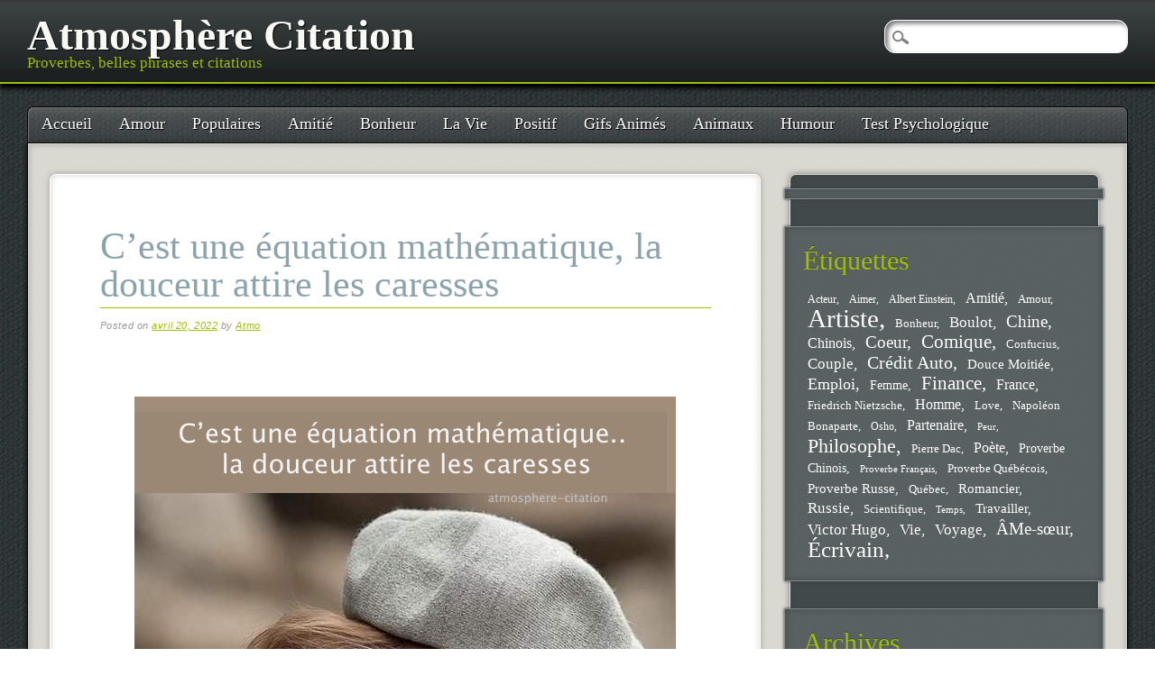

--- FILE ---
content_type: text/html; charset=UTF-8
request_url: https://www.atmosphere-citation.com/animaux/cest-une-equation-mathematique-la-douceur-attire-les-caresses.html
body_size: 11793
content:
<!DOCTYPE html>
<html dir="ltr" lang="fr-FR" prefix="og: https://ogp.me/ns#" class="no-js" xmlns:og="http://ogp.me/ns#" xmlns:fb="http://ogp.me/ns/fb#">
<head>
<meta charset="UTF-8" />
<meta name="viewport" content="width=device-width, initial-scale=1" />
<title>C’est une équation mathématique, la douceur attire les caresses</title>
<link rel="profile" href="https://gmpg.org/xfn/11" />
<link rel="pingback" href="https://www.atmosphere-citation.com/xmlrpc.php" />



		<!-- All in One SEO 4.9.3 - aioseo.com -->
	<meta name="robots" content="max-image-preview:large" />
	<meta name="author" content="Atmo"/>
	<link rel="canonical" href="https://www.atmosphere-citation.com/animaux/cest-une-equation-mathematique-la-douceur-attire-les-caresses.html" />
	<meta name="generator" content="All in One SEO (AIOSEO) 4.9.3" />
		<meta property="og:locale" content="fr_FR" />
		<meta property="og:site_name" content="Atmosphère Citation | Proverbes, belles phrases et citations" />
		<meta property="og:type" content="article" />
		<meta property="og:title" content="C’est une équation mathématique, la douceur attire les caresses" />
		<meta property="og:url" content="https://www.atmosphere-citation.com/animaux/cest-une-equation-mathematique-la-douceur-attire-les-caresses.html" />
		<meta property="article:published_time" content="2022-04-20T17:10:40+00:00" />
		<meta property="article:modified_time" content="2023-01-26T13:55:22+00:00" />
		<meta property="article:author" content="https://www.facebook.com/atmosphere.citation" />
		<meta name="twitter:card" content="summary" />
		<meta name="twitter:title" content="C’est une équation mathématique, la douceur attire les caresses" />
		<script type="application/ld+json" class="aioseo-schema">
			{"@context":"https:\/\/schema.org","@graph":[{"@type":"Article","@id":"https:\/\/www.atmosphere-citation.com\/animaux\/cest-une-equation-mathematique-la-douceur-attire-les-caresses.html#article","name":"C\u2019est une \u00e9quation math\u00e9matique, la douceur attire les caresses","headline":"C&rsquo;est une \u00e9quation math\u00e9matique,  la douceur attire les caresses","author":{"@id":"https:\/\/www.atmosphere-citation.com\/author\/atmo#author"},"publisher":{"@id":"https:\/\/www.atmosphere-citation.com\/#organization"},"image":{"@type":"ImageObject","url":"https:\/\/www.atmosphere-citation.com\/wp-content\/uploads\/2022\/04\/enfant-douceur.jpg","width":600,"height":800,"caption":"C\u2019est une \u00e9quation math\u00e9matique.. la douceur attire les caresses"},"datePublished":"2022-04-20T17:10:40+00:00","dateModified":"2023-01-26T13:55:22+00:00","inLanguage":"fr-FR","mainEntityOfPage":{"@id":"https:\/\/www.atmosphere-citation.com\/animaux\/cest-une-equation-mathematique-la-douceur-attire-les-caresses.html#webpage"},"isPartOf":{"@id":"https:\/\/www.atmosphere-citation.com\/animaux\/cest-une-equation-mathematique-la-douceur-attire-les-caresses.html#webpage"},"articleSection":"Animaux, Chat, Douceur, Enfant"},{"@type":"BreadcrumbList","@id":"https:\/\/www.atmosphere-citation.com\/animaux\/cest-une-equation-mathematique-la-douceur-attire-les-caresses.html#breadcrumblist","itemListElement":[{"@type":"ListItem","@id":"https:\/\/www.atmosphere-citation.com#listItem","position":1,"name":"Accueil","item":"https:\/\/www.atmosphere-citation.com","nextItem":{"@type":"ListItem","@id":"https:\/\/www.atmosphere-citation.com\/animaux#listItem","name":"Animaux"}},{"@type":"ListItem","@id":"https:\/\/www.atmosphere-citation.com\/animaux#listItem","position":2,"name":"Animaux","item":"https:\/\/www.atmosphere-citation.com\/animaux","nextItem":{"@type":"ListItem","@id":"https:\/\/www.atmosphere-citation.com\/animaux\/cest-une-equation-mathematique-la-douceur-attire-les-caresses.html#listItem","name":"C&rsquo;est une \u00e9quation math\u00e9matique,  la douceur attire les caresses"},"previousItem":{"@type":"ListItem","@id":"https:\/\/www.atmosphere-citation.com#listItem","name":"Accueil"}},{"@type":"ListItem","@id":"https:\/\/www.atmosphere-citation.com\/animaux\/cest-une-equation-mathematique-la-douceur-attire-les-caresses.html#listItem","position":3,"name":"C&rsquo;est une \u00e9quation math\u00e9matique,  la douceur attire les caresses","previousItem":{"@type":"ListItem","@id":"https:\/\/www.atmosphere-citation.com\/animaux#listItem","name":"Animaux"}}]},{"@type":"Organization","@id":"https:\/\/www.atmosphere-citation.com\/#organization","name":"Atmosph\u00e8re Citation","description":"Proverbes, belles phrases et citations","url":"https:\/\/www.atmosphere-citation.com\/"},{"@type":"Person","@id":"https:\/\/www.atmosphere-citation.com\/author\/atmo#author","url":"https:\/\/www.atmosphere-citation.com\/author\/atmo","name":"Atmo","sameAs":["https:\/\/www.facebook.com\/atmosphere.citation"]},{"@type":"WebPage","@id":"https:\/\/www.atmosphere-citation.com\/animaux\/cest-une-equation-mathematique-la-douceur-attire-les-caresses.html#webpage","url":"https:\/\/www.atmosphere-citation.com\/animaux\/cest-une-equation-mathematique-la-douceur-attire-les-caresses.html","name":"C\u2019est une \u00e9quation math\u00e9matique, la douceur attire les caresses","inLanguage":"fr-FR","isPartOf":{"@id":"https:\/\/www.atmosphere-citation.com\/#website"},"breadcrumb":{"@id":"https:\/\/www.atmosphere-citation.com\/animaux\/cest-une-equation-mathematique-la-douceur-attire-les-caresses.html#breadcrumblist"},"author":{"@id":"https:\/\/www.atmosphere-citation.com\/author\/atmo#author"},"creator":{"@id":"https:\/\/www.atmosphere-citation.com\/author\/atmo#author"},"image":{"@type":"ImageObject","url":"https:\/\/www.atmosphere-citation.com\/wp-content\/uploads\/2022\/04\/enfant-douceur.jpg","@id":"https:\/\/www.atmosphere-citation.com\/animaux\/cest-une-equation-mathematique-la-douceur-attire-les-caresses.html\/#mainImage","width":600,"height":800,"caption":"C\u2019est une \u00e9quation math\u00e9matique.. la douceur attire les caresses"},"primaryImageOfPage":{"@id":"https:\/\/www.atmosphere-citation.com\/animaux\/cest-une-equation-mathematique-la-douceur-attire-les-caresses.html#mainImage"},"datePublished":"2022-04-20T17:10:40+00:00","dateModified":"2023-01-26T13:55:22+00:00"},{"@type":"WebSite","@id":"https:\/\/www.atmosphere-citation.com\/#website","url":"https:\/\/www.atmosphere-citation.com\/","name":"Atmosph\u00e8re Citation","description":"Proverbes, belles phrases et citations","inLanguage":"fr-FR","publisher":{"@id":"https:\/\/www.atmosphere-citation.com\/#organization"}}]}
		</script>
		<!-- All in One SEO -->

<link rel='dns-prefetch' href='//www.atmosphere-citation.com' />
<link rel="alternate" type="application/rss+xml" title="Atmosphère Citation &raquo; Flux" href="https://www.atmosphere-citation.com/feed" />
<link rel="alternate" type="application/rss+xml" title="Atmosphère Citation &raquo; Flux des commentaires" href="https://www.atmosphere-citation.com/comments/feed" />
<link rel="alternate" title="oEmbed (JSON)" type="application/json+oembed" href="https://www.atmosphere-citation.com/wp-json/oembed/1.0/embed?url=https%3A%2F%2Fwww.atmosphere-citation.com%2Fanimaux%2Fcest-une-equation-mathematique-la-douceur-attire-les-caresses.html" />
<link rel="alternate" title="oEmbed (XML)" type="text/xml+oembed" href="https://www.atmosphere-citation.com/wp-json/oembed/1.0/embed?url=https%3A%2F%2Fwww.atmosphere-citation.com%2Fanimaux%2Fcest-une-equation-mathematique-la-douceur-attire-les-caresses.html&#038;format=xml" />
<style id='wp-img-auto-sizes-contain-inline-css' type='text/css'>
img:is([sizes=auto i],[sizes^="auto," i]){contain-intrinsic-size:3000px 1500px}
/*# sourceURL=wp-img-auto-sizes-contain-inline-css */
</style>
<style id='wp-emoji-styles-inline-css' type='text/css'>

	img.wp-smiley, img.emoji {
		display: inline !important;
		border: none !important;
		box-shadow: none !important;
		height: 1em !important;
		width: 1em !important;
		margin: 0 0.07em !important;
		vertical-align: -0.1em !important;
		background: none !important;
		padding: 0 !important;
	}
/*# sourceURL=wp-emoji-styles-inline-css */
</style>
<style id='wp-block-library-inline-css' type='text/css'>
:root{--wp-block-synced-color:#7a00df;--wp-block-synced-color--rgb:122,0,223;--wp-bound-block-color:var(--wp-block-synced-color);--wp-editor-canvas-background:#ddd;--wp-admin-theme-color:#007cba;--wp-admin-theme-color--rgb:0,124,186;--wp-admin-theme-color-darker-10:#006ba1;--wp-admin-theme-color-darker-10--rgb:0,107,160.5;--wp-admin-theme-color-darker-20:#005a87;--wp-admin-theme-color-darker-20--rgb:0,90,135;--wp-admin-border-width-focus:2px}@media (min-resolution:192dpi){:root{--wp-admin-border-width-focus:1.5px}}.wp-element-button{cursor:pointer}:root .has-very-light-gray-background-color{background-color:#eee}:root .has-very-dark-gray-background-color{background-color:#313131}:root .has-very-light-gray-color{color:#eee}:root .has-very-dark-gray-color{color:#313131}:root .has-vivid-green-cyan-to-vivid-cyan-blue-gradient-background{background:linear-gradient(135deg,#00d084,#0693e3)}:root .has-purple-crush-gradient-background{background:linear-gradient(135deg,#34e2e4,#4721fb 50%,#ab1dfe)}:root .has-hazy-dawn-gradient-background{background:linear-gradient(135deg,#faaca8,#dad0ec)}:root .has-subdued-olive-gradient-background{background:linear-gradient(135deg,#fafae1,#67a671)}:root .has-atomic-cream-gradient-background{background:linear-gradient(135deg,#fdd79a,#004a59)}:root .has-nightshade-gradient-background{background:linear-gradient(135deg,#330968,#31cdcf)}:root .has-midnight-gradient-background{background:linear-gradient(135deg,#020381,#2874fc)}:root{--wp--preset--font-size--normal:16px;--wp--preset--font-size--huge:42px}.has-regular-font-size{font-size:1em}.has-larger-font-size{font-size:2.625em}.has-normal-font-size{font-size:var(--wp--preset--font-size--normal)}.has-huge-font-size{font-size:var(--wp--preset--font-size--huge)}.has-text-align-center{text-align:center}.has-text-align-left{text-align:left}.has-text-align-right{text-align:right}.has-fit-text{white-space:nowrap!important}#end-resizable-editor-section{display:none}.aligncenter{clear:both}.items-justified-left{justify-content:flex-start}.items-justified-center{justify-content:center}.items-justified-right{justify-content:flex-end}.items-justified-space-between{justify-content:space-between}.screen-reader-text{border:0;clip-path:inset(50%);height:1px;margin:-1px;overflow:hidden;padding:0;position:absolute;width:1px;word-wrap:normal!important}.screen-reader-text:focus{background-color:#ddd;clip-path:none;color:#444;display:block;font-size:1em;height:auto;left:5px;line-height:normal;padding:15px 23px 14px;text-decoration:none;top:5px;width:auto;z-index:100000}html :where(.has-border-color){border-style:solid}html :where([style*=border-top-color]){border-top-style:solid}html :where([style*=border-right-color]){border-right-style:solid}html :where([style*=border-bottom-color]){border-bottom-style:solid}html :where([style*=border-left-color]){border-left-style:solid}html :where([style*=border-width]){border-style:solid}html :where([style*=border-top-width]){border-top-style:solid}html :where([style*=border-right-width]){border-right-style:solid}html :where([style*=border-bottom-width]){border-bottom-style:solid}html :where([style*=border-left-width]){border-left-style:solid}html :where(img[class*=wp-image-]){height:auto;max-width:100%}:where(figure){margin:0 0 1em}html :where(.is-position-sticky){--wp-admin--admin-bar--position-offset:var(--wp-admin--admin-bar--height,0px)}@media screen and (max-width:600px){html :where(.is-position-sticky){--wp-admin--admin-bar--position-offset:0px}}

/*# sourceURL=wp-block-library-inline-css */
</style><style id='global-styles-inline-css' type='text/css'>
:root{--wp--preset--aspect-ratio--square: 1;--wp--preset--aspect-ratio--4-3: 4/3;--wp--preset--aspect-ratio--3-4: 3/4;--wp--preset--aspect-ratio--3-2: 3/2;--wp--preset--aspect-ratio--2-3: 2/3;--wp--preset--aspect-ratio--16-9: 16/9;--wp--preset--aspect-ratio--9-16: 9/16;--wp--preset--color--black: #000000;--wp--preset--color--cyan-bluish-gray: #abb8c3;--wp--preset--color--white: #ffffff;--wp--preset--color--pale-pink: #f78da7;--wp--preset--color--vivid-red: #cf2e2e;--wp--preset--color--luminous-vivid-orange: #ff6900;--wp--preset--color--luminous-vivid-amber: #fcb900;--wp--preset--color--light-green-cyan: #7bdcb5;--wp--preset--color--vivid-green-cyan: #00d084;--wp--preset--color--pale-cyan-blue: #8ed1fc;--wp--preset--color--vivid-cyan-blue: #0693e3;--wp--preset--color--vivid-purple: #9b51e0;--wp--preset--gradient--vivid-cyan-blue-to-vivid-purple: linear-gradient(135deg,rgb(6,147,227) 0%,rgb(155,81,224) 100%);--wp--preset--gradient--light-green-cyan-to-vivid-green-cyan: linear-gradient(135deg,rgb(122,220,180) 0%,rgb(0,208,130) 100%);--wp--preset--gradient--luminous-vivid-amber-to-luminous-vivid-orange: linear-gradient(135deg,rgb(252,185,0) 0%,rgb(255,105,0) 100%);--wp--preset--gradient--luminous-vivid-orange-to-vivid-red: linear-gradient(135deg,rgb(255,105,0) 0%,rgb(207,46,46) 100%);--wp--preset--gradient--very-light-gray-to-cyan-bluish-gray: linear-gradient(135deg,rgb(238,238,238) 0%,rgb(169,184,195) 100%);--wp--preset--gradient--cool-to-warm-spectrum: linear-gradient(135deg,rgb(74,234,220) 0%,rgb(151,120,209) 20%,rgb(207,42,186) 40%,rgb(238,44,130) 60%,rgb(251,105,98) 80%,rgb(254,248,76) 100%);--wp--preset--gradient--blush-light-purple: linear-gradient(135deg,rgb(255,206,236) 0%,rgb(152,150,240) 100%);--wp--preset--gradient--blush-bordeaux: linear-gradient(135deg,rgb(254,205,165) 0%,rgb(254,45,45) 50%,rgb(107,0,62) 100%);--wp--preset--gradient--luminous-dusk: linear-gradient(135deg,rgb(255,203,112) 0%,rgb(199,81,192) 50%,rgb(65,88,208) 100%);--wp--preset--gradient--pale-ocean: linear-gradient(135deg,rgb(255,245,203) 0%,rgb(182,227,212) 50%,rgb(51,167,181) 100%);--wp--preset--gradient--electric-grass: linear-gradient(135deg,rgb(202,248,128) 0%,rgb(113,206,126) 100%);--wp--preset--gradient--midnight: linear-gradient(135deg,rgb(2,3,129) 0%,rgb(40,116,252) 100%);--wp--preset--font-size--small: 13px;--wp--preset--font-size--medium: 20px;--wp--preset--font-size--large: 36px;--wp--preset--font-size--x-large: 42px;--wp--preset--spacing--20: 0.44rem;--wp--preset--spacing--30: 0.67rem;--wp--preset--spacing--40: 1rem;--wp--preset--spacing--50: 1.5rem;--wp--preset--spacing--60: 2.25rem;--wp--preset--spacing--70: 3.38rem;--wp--preset--spacing--80: 5.06rem;--wp--preset--shadow--natural: 6px 6px 9px rgba(0, 0, 0, 0.2);--wp--preset--shadow--deep: 12px 12px 50px rgba(0, 0, 0, 0.4);--wp--preset--shadow--sharp: 6px 6px 0px rgba(0, 0, 0, 0.2);--wp--preset--shadow--outlined: 6px 6px 0px -3px rgb(255, 255, 255), 6px 6px rgb(0, 0, 0);--wp--preset--shadow--crisp: 6px 6px 0px rgb(0, 0, 0);}:where(.is-layout-flex){gap: 0.5em;}:where(.is-layout-grid){gap: 0.5em;}body .is-layout-flex{display: flex;}.is-layout-flex{flex-wrap: wrap;align-items: center;}.is-layout-flex > :is(*, div){margin: 0;}body .is-layout-grid{display: grid;}.is-layout-grid > :is(*, div){margin: 0;}:where(.wp-block-columns.is-layout-flex){gap: 2em;}:where(.wp-block-columns.is-layout-grid){gap: 2em;}:where(.wp-block-post-template.is-layout-flex){gap: 1.25em;}:where(.wp-block-post-template.is-layout-grid){gap: 1.25em;}.has-black-color{color: var(--wp--preset--color--black) !important;}.has-cyan-bluish-gray-color{color: var(--wp--preset--color--cyan-bluish-gray) !important;}.has-white-color{color: var(--wp--preset--color--white) !important;}.has-pale-pink-color{color: var(--wp--preset--color--pale-pink) !important;}.has-vivid-red-color{color: var(--wp--preset--color--vivid-red) !important;}.has-luminous-vivid-orange-color{color: var(--wp--preset--color--luminous-vivid-orange) !important;}.has-luminous-vivid-amber-color{color: var(--wp--preset--color--luminous-vivid-amber) !important;}.has-light-green-cyan-color{color: var(--wp--preset--color--light-green-cyan) !important;}.has-vivid-green-cyan-color{color: var(--wp--preset--color--vivid-green-cyan) !important;}.has-pale-cyan-blue-color{color: var(--wp--preset--color--pale-cyan-blue) !important;}.has-vivid-cyan-blue-color{color: var(--wp--preset--color--vivid-cyan-blue) !important;}.has-vivid-purple-color{color: var(--wp--preset--color--vivid-purple) !important;}.has-black-background-color{background-color: var(--wp--preset--color--black) !important;}.has-cyan-bluish-gray-background-color{background-color: var(--wp--preset--color--cyan-bluish-gray) !important;}.has-white-background-color{background-color: var(--wp--preset--color--white) !important;}.has-pale-pink-background-color{background-color: var(--wp--preset--color--pale-pink) !important;}.has-vivid-red-background-color{background-color: var(--wp--preset--color--vivid-red) !important;}.has-luminous-vivid-orange-background-color{background-color: var(--wp--preset--color--luminous-vivid-orange) !important;}.has-luminous-vivid-amber-background-color{background-color: var(--wp--preset--color--luminous-vivid-amber) !important;}.has-light-green-cyan-background-color{background-color: var(--wp--preset--color--light-green-cyan) !important;}.has-vivid-green-cyan-background-color{background-color: var(--wp--preset--color--vivid-green-cyan) !important;}.has-pale-cyan-blue-background-color{background-color: var(--wp--preset--color--pale-cyan-blue) !important;}.has-vivid-cyan-blue-background-color{background-color: var(--wp--preset--color--vivid-cyan-blue) !important;}.has-vivid-purple-background-color{background-color: var(--wp--preset--color--vivid-purple) !important;}.has-black-border-color{border-color: var(--wp--preset--color--black) !important;}.has-cyan-bluish-gray-border-color{border-color: var(--wp--preset--color--cyan-bluish-gray) !important;}.has-white-border-color{border-color: var(--wp--preset--color--white) !important;}.has-pale-pink-border-color{border-color: var(--wp--preset--color--pale-pink) !important;}.has-vivid-red-border-color{border-color: var(--wp--preset--color--vivid-red) !important;}.has-luminous-vivid-orange-border-color{border-color: var(--wp--preset--color--luminous-vivid-orange) !important;}.has-luminous-vivid-amber-border-color{border-color: var(--wp--preset--color--luminous-vivid-amber) !important;}.has-light-green-cyan-border-color{border-color: var(--wp--preset--color--light-green-cyan) !important;}.has-vivid-green-cyan-border-color{border-color: var(--wp--preset--color--vivid-green-cyan) !important;}.has-pale-cyan-blue-border-color{border-color: var(--wp--preset--color--pale-cyan-blue) !important;}.has-vivid-cyan-blue-border-color{border-color: var(--wp--preset--color--vivid-cyan-blue) !important;}.has-vivid-purple-border-color{border-color: var(--wp--preset--color--vivid-purple) !important;}.has-vivid-cyan-blue-to-vivid-purple-gradient-background{background: var(--wp--preset--gradient--vivid-cyan-blue-to-vivid-purple) !important;}.has-light-green-cyan-to-vivid-green-cyan-gradient-background{background: var(--wp--preset--gradient--light-green-cyan-to-vivid-green-cyan) !important;}.has-luminous-vivid-amber-to-luminous-vivid-orange-gradient-background{background: var(--wp--preset--gradient--luminous-vivid-amber-to-luminous-vivid-orange) !important;}.has-luminous-vivid-orange-to-vivid-red-gradient-background{background: var(--wp--preset--gradient--luminous-vivid-orange-to-vivid-red) !important;}.has-very-light-gray-to-cyan-bluish-gray-gradient-background{background: var(--wp--preset--gradient--very-light-gray-to-cyan-bluish-gray) !important;}.has-cool-to-warm-spectrum-gradient-background{background: var(--wp--preset--gradient--cool-to-warm-spectrum) !important;}.has-blush-light-purple-gradient-background{background: var(--wp--preset--gradient--blush-light-purple) !important;}.has-blush-bordeaux-gradient-background{background: var(--wp--preset--gradient--blush-bordeaux) !important;}.has-luminous-dusk-gradient-background{background: var(--wp--preset--gradient--luminous-dusk) !important;}.has-pale-ocean-gradient-background{background: var(--wp--preset--gradient--pale-ocean) !important;}.has-electric-grass-gradient-background{background: var(--wp--preset--gradient--electric-grass) !important;}.has-midnight-gradient-background{background: var(--wp--preset--gradient--midnight) !important;}.has-small-font-size{font-size: var(--wp--preset--font-size--small) !important;}.has-medium-font-size{font-size: var(--wp--preset--font-size--medium) !important;}.has-large-font-size{font-size: var(--wp--preset--font-size--large) !important;}.has-x-large-font-size{font-size: var(--wp--preset--font-size--x-large) !important;}
/*# sourceURL=global-styles-inline-css */
</style>

<style id='classic-theme-styles-inline-css' type='text/css'>
/*! This file is auto-generated */
.wp-block-button__link{color:#fff;background-color:#32373c;border-radius:9999px;box-shadow:none;text-decoration:none;padding:calc(.667em + 2px) calc(1.333em + 2px);font-size:1.125em}.wp-block-file__button{background:#32373c;color:#fff;text-decoration:none}
/*# sourceURL=/wp-includes/css/classic-themes.min.css */
</style>
<link rel='stylesheet' id='st-widget-css' href='https://www.atmosphere-citation.com/wp-content/plugins/share-this/css/style.css?ver=6.9' type='text/css' media='all' />
<link rel='stylesheet' id='pinblack_style-css' href='https://www.atmosphere-citation.com/wp-content/themes/pinblack/style.css?ver=6.9' type='text/css' media='all' />
<script type="text/javascript" src="https://www.atmosphere-citation.com/wp-content/themes/pinblack/library/js/modernizr-2.6.2.min.js?ver=2.6.2" id="modernizr-js"></script>
<script type="text/javascript" src="https://www.atmosphere-citation.com/wp-includes/js/jquery/jquery.min.js?ver=3.7.1" id="jquery-core-js"></script>
<script type="text/javascript" src="https://www.atmosphere-citation.com/wp-includes/js/jquery/jquery-migrate.min.js?ver=3.4.1" id="jquery-migrate-js"></script>
<link rel="https://api.w.org/" href="https://www.atmosphere-citation.com/wp-json/" /><link rel="alternate" title="JSON" type="application/json" href="https://www.atmosphere-citation.com/wp-json/wp/v2/posts/4681" /><link rel="EditURI" type="application/rsd+xml" title="RSD" href="https://www.atmosphere-citation.com/xmlrpc.php?rsd" />
<meta name="generator" content="WordPress 6.9" />
<link rel='shortlink' href='https://www.atmosphere-citation.com/?p=4681' />
<script charset="utf-8" type="text/javascript">var switchTo5x=true;</script><script charset="utf-8" type="text/javascript" id="st_insights_js" src="https://w.sharethis.com/button/buttons.js?publisher=&amp;product=sharethis-wordpress&amp;wordpress_version=4.7.1"></script><script type="text/javascript">stLight.options({publisher:'wp.4b9ecfc4-b233-464a-893e-24b5cce06d63'});var st_type='wordpress4.7.1';</script>
    <!-- START - Open Graph and Twitter Card Tags 3.3.8 -->
     <!-- Facebook Open Graph -->
      <meta property="og:locale" content="fr_FR"/>
      <meta property="og:site_name" content="Atmosphère Citation"/>
      <meta property="og:title" content="C&#039;est une équation mathématique, la douceur attire les caresses"/>
      <meta property="og:url" content="https://www.atmosphere-citation.com/animaux/cest-une-equation-mathematique-la-douceur-attire-les-caresses.html"/>
      <meta property="og:type" content="article"/>
      <meta property="og:description" content="C&#039;est une équation mathématique..
la douceur attire les caresses"/>
      <meta property="og:image" content="https://www.atmosphere-citation.com/wp-content/uploads/2022/04/enfant-douceur.jpg"/>
      <meta property="og:image:url" content="https://www.atmosphere-citation.com/wp-content/uploads/2022/04/enfant-douceur.jpg"/>
      <meta property="og:image:secure_url" content="https://www.atmosphere-citation.com/wp-content/uploads/2022/04/enfant-douceur.jpg"/>
      <meta property="article:published_time" content="2022-04-20T17:10:40+00:00"/>
      <meta property="article:modified_time" content="2023-01-26T13:55:22+00:00" />
      <meta property="og:updated_time" content="2023-01-26T13:55:22+00:00" />
      <meta property="article:section" content="Animaux"/>
      <meta property="article:author" content="https://www.facebook.com/atmosphere.citation"/>
     <!-- Google+ / Schema.org -->
      <meta itemprop="name" content="C&#039;est une équation mathématique, la douceur attire les caresses"/>
      <meta itemprop="headline" content="C&#039;est une équation mathématique, la douceur attire les caresses"/>
      <meta itemprop="description" content="C&#039;est une équation mathématique..
la douceur attire les caresses"/>
      <meta itemprop="image" content="https://www.atmosphere-citation.com/wp-content/uploads/2022/04/enfant-douceur.jpg"/>
      <meta itemprop="datePublished" content="2022-04-20"/>
      <meta itemprop="dateModified" content="2023-01-26T13:55:22+00:00" />
      <meta itemprop="author" content="Atmo"/>
      <!--<meta itemprop="publisher" content="Atmosphère Citation"/>--> <!-- To solve: The attribute publisher.itemtype has an invalid value. -->
     <!-- Twitter Cards -->
      <meta name="twitter:title" content="C&#039;est une équation mathématique, la douceur attire les caresses"/>
      <meta name="twitter:url" content="https://www.atmosphere-citation.com/animaux/cest-une-equation-mathematique-la-douceur-attire-les-caresses.html"/>
      <meta name="twitter:description" content="C&#039;est une équation mathématique..
la douceur attire les caresses"/>
      <meta name="twitter:image" content="https://www.atmosphere-citation.com/wp-content/uploads/2022/04/enfant-douceur.jpg"/>
      <meta name="twitter:card" content="summary_large_image"/>
     <!-- SEO -->
     <!-- Misc. tags -->
     <!-- is_singular -->
    <!-- END - Open Graph and Twitter Card Tags 3.3.8 -->
        
    <link rel='stylesheet' id='yarppRelatedCss-css' href='https://www.atmosphere-citation.com/wp-content/plugins/yet-another-related-posts-plugin/style/related.css?ver=5.30.11' type='text/css' media='all' />
</head>

<body class="wp-singular post-template-default single single-post postid-4681 single-format-standard wp-theme-pinblack">

	<header id="branding" role="banner">
      <div id="inner-header" class="clearfix">
		<hgroup id="site-heading">
			<h1 id="site-title"><a href="https://www.atmosphere-citation.com/" title="Atmosphère Citation" rel="home">Atmosphère Citation</a></h1>
			<h2 id="site-description">Proverbes, belles phrases et citations</h2>
		</hgroup>
      </div>
	</header><!-- #branding -->

<div id="container">

	<nav id="access" role="navigation">
        <h1 class="assistive-text section-heading">Main menu</h1>
        <div class="skip-link screen-reader-text"><a href="#content" title="Skip to content">Skip to content</a></div>

        <div class="menu"><ul id="menu-top" class="menu"><li id="menu-item-14" class="menu-item menu-item-type-custom menu-item-object-custom menu-item-14"><a href="https://atmosphere-citation.com/">Accueil</a></li>
<li id="menu-item-2503" class="menu-item menu-item-type-taxonomy menu-item-object-category menu-item-2503"><a href="https://www.atmosphere-citation.com/amour">Amour</a></li>
<li id="menu-item-2504" class="menu-item menu-item-type-taxonomy menu-item-object-category menu-item-2504"><a href="https://www.atmosphere-citation.com/populaires">Populaires</a></li>
<li id="menu-item-2505" class="menu-item menu-item-type-taxonomy menu-item-object-category menu-item-2505"><a href="https://www.atmosphere-citation.com/amitie">Amitié</a></li>
<li id="menu-item-2506" class="menu-item menu-item-type-taxonomy menu-item-object-category menu-item-2506"><a href="https://www.atmosphere-citation.com/bonheur">Bonheur</a></li>
<li id="menu-item-2507" class="menu-item menu-item-type-taxonomy menu-item-object-category menu-item-2507"><a href="https://www.atmosphere-citation.com/la-vie">La Vie</a></li>
<li id="menu-item-2508" class="menu-item menu-item-type-taxonomy menu-item-object-category menu-item-2508"><a href="https://www.atmosphere-citation.com/positif">Positif</a></li>
<li id="menu-item-2509" class="menu-item menu-item-type-taxonomy menu-item-object-category menu-item-2509"><a href="https://www.atmosphere-citation.com/gifs-animes">Gifs Animés</a></li>
<li id="menu-item-2510" class="menu-item menu-item-type-taxonomy menu-item-object-category current-post-ancestor current-menu-parent current-post-parent menu-item-2510"><a href="https://www.atmosphere-citation.com/animaux">Animaux</a></li>
<li id="menu-item-2511" class="menu-item menu-item-type-taxonomy menu-item-object-category menu-item-2511"><a href="https://www.atmosphere-citation.com/humour">Humour</a></li>
<li id="menu-item-4151" class="menu-item menu-item-type-taxonomy menu-item-object-category menu-item-4151"><a href="https://www.atmosphere-citation.com/test-psychologique">Test Psychologique</a></li>
</ul></div>        <form role="search" method="get" id="searchform" class="searchform" action="https://www.atmosphere-citation.com/">
				<div>
					<label class="screen-reader-text" for="s">Rechercher :</label>
					<input type="text" value="" name="s" id="s" />
					<input type="submit" id="searchsubmit" value="Rechercher" />
				</div>
			</form>    </nav><!-- #access -->


    <div id="content" class="clearfix">
        
        <div id="main" class="col620 clearfix" role="main">

			
				
<article id="post-4681" class="post-4681 post type-post status-publish format-standard has-post-thumbnail hentry category-animaux tag-chat tag-douceur tag-enfant">
	<header class="entry-header">
		<h1 class="entry-title">C&rsquo;est une équation mathématique,  la douceur attire les caresses</h1>

		<div class="entry-meta">
			<span class="sep">Posted on </span><a href="https://www.atmosphere-citation.com/animaux/cest-une-equation-mathematique-la-douceur-attire-les-caresses.html" title="5:10 pm" rel="bookmark"><time class="entry-date" datetime="2022-04-20T17:10:40+00:00">avril 20, 2022</time></a><span class="byline"> <span class="sep"> by </span> <span class="author vcard"><a class="url fn n" href="https://www.atmosphere-citation.com/author/atmo" title="View all posts by Atmo" rel="author">Atmo</a></span></span>		</div><!-- .entry-meta -->
	</header><!-- .entry-header -->

	<div class="entry-content post_content">
		<p>&nbsp;</p>
<p style="text-align: center;"><a href="https://www.atmosphere-citation.com/wp-content/uploads/2022/04/enfant-douceur.jpg"><img fetchpriority="high" decoding="async" class="aligncenter size-full wp-image-4683" src="https://www.atmosphere-citation.com/wp-content/uploads/2022/04/enfant-douceur.jpg" alt="C'est une équation mathématique.. la douceur attire les caresses" width="600" height="800" /></a><br />
C&rsquo;est une <strong>équation mathématique</strong>..<br />
la <strong>douceur</strong> attire les <strong>caresses</strong></p>
<p class="no-break"><span class='st_facebook_buttons' st_title='C&rsquo;est une équation mathématique,  la douceur attire les caresses' st_url='https://www.atmosphere-citation.com/animaux/cest-une-equation-mathematique-la-douceur-attire-les-caresses.html' displayText='Facebook'></span><span class='st_twitter_buttons' st_title='C&rsquo;est une équation mathématique,  la douceur attire les caresses' st_url='https://www.atmosphere-citation.com/animaux/cest-une-equation-mathematique-la-douceur-attire-les-caresses.html' displayText='Twitter'></span><span class='st_email_buttons' st_title='C&rsquo;est une équation mathématique,  la douceur attire les caresses' st_url='https://www.atmosphere-citation.com/animaux/cest-une-equation-mathematique-la-douceur-attire-les-caresses.html' displayText='Email'></span><span class='st_sharethis_buttons' st_title='C&rsquo;est une équation mathématique,  la douceur attire les caresses' st_url='https://www.atmosphere-citation.com/animaux/cest-une-equation-mathematique-la-douceur-attire-les-caresses.html' displayText='ShareThis'></span><span class='st_fblike_buttons' st_title='C&rsquo;est une équation mathématique,  la douceur attire les caresses' st_url='https://www.atmosphere-citation.com/animaux/cest-une-equation-mathematique-la-douceur-attire-les-caresses.html' displayText='Facebook Like'></span><span class='st_plusone_buttons' st_title='C&rsquo;est une équation mathématique,  la douceur attire les caresses' st_url='https://www.atmosphere-citation.com/animaux/cest-une-equation-mathematique-la-douceur-attire-les-caresses.html' displayText='Google +1'></span><span class='st_pinterest _buttons' st_title='C&rsquo;est une équation mathématique,  la douceur attire les caresses' st_url='https://www.atmosphere-citation.com/animaux/cest-une-equation-mathematique-la-douceur-attire-les-caresses.html' displayText='Pinterest'></span></p><div class='yarpp yarpp-related yarpp-related-website yarpp-template-list'>
<!-- YARPP List -->
<h3>Publications similaires :</h3><ol>
<li><a href="https://www.atmosphere-citation.com/amitie/en-route-pour-2015.html" rel="bookmark" title="En route pour 2015">En route pour 2015</a></li>
<li><a href="https://www.atmosphere-citation.com/animaux/y-a-deux-moyens-doublier-tracas-de-vie-musique-chats.html" rel="bookmark" title="Il y a deux moyens d&rsquo;oublier les tracas de la vie: la musique et les chats">Il y a deux moyens d&rsquo;oublier les tracas de la vie: la musique et les chats</a></li>
<li><a href="https://www.atmosphere-citation.com/gifs-animes/gif-anime-19.html" rel="bookmark" title="GIF ANIMÉ">GIF ANIMÉ</a></li>
<li><a href="https://www.atmosphere-citation.com/gifs-animes/gif-anime-chat.html" rel="bookmark" title="gif animé chat">gif animé chat</a></li>
</ol>
</div>
			</div><!-- .entry-content -->

	<footer class="entry-meta">
		This entry was posted in <a href="https://www.atmosphere-citation.com/animaux" rel="tag">Animaux</a> and tagged <a href="https://www.atmosphere-citation.com/tag/chat" rel="tag">Chat</a>, <a href="https://www.atmosphere-citation.com/tag/douceur" rel="tag">Douceur</a>, <a href="https://www.atmosphere-citation.com/tag/enfant" rel="tag">Enfant</a>. Bookmark the <a href="https://www.atmosphere-citation.com/animaux/cest-une-equation-mathematique-la-douceur-attire-les-caresses.html" title="Permalink to C&rsquo;est une équation mathématique,  la douceur attire les caresses" rel="bookmark">permalink</a>.
			</footer><!-- .entry-meta -->
</article><!-- #post-4681 -->

					<nav id="nav-below">
		<h1 class="assistive-text section-heading">Post navigation</h1>

	
		<div class="nav-previous"><a href="https://www.atmosphere-citation.com/amour/la-douceur-attire-les-caresses.html" rel="prev"><span class="meta-nav">&larr;</span> La douceur attire les caresses</a></div>		<div class="nav-next"><a href="https://www.atmosphere-citation.com/amour/si-tu-ne-sais-pas-quoi-faire-de-tes-mains.html" rel="next">Si tu ne sais pas quoi faire de tes mains <span class="meta-nav">&rarr;</span></a></div>
	
	</nav><!-- #nav-below -->
	
				
			
        </div> <!-- end #main -->

        		<div id="sidebar" class="widget-area col300" role="complementary">
        
          <div class="sidebar-content">
        
						<aside id="text-2" class="widget widget_text">			<div class="textwidget"></div>
		</aside><aside id="tag_cloud-2" class="widget widget_tag_cloud"><h2 class="widget-title">Étiquettes</h2><div class="tagcloud"><a href="https://www.atmosphere-citation.com/tag/acteur" class="tag-cloud-link tag-link-1561 tag-link-position-1" style="font-size: 9.1428571428571pt;" aria-label="Acteur (17 éléments)">Acteur</a>
<a href="https://www.atmosphere-citation.com/tag/aimer" class="tag-cloud-link tag-link-379 tag-link-position-2" style="font-size: 8.7142857142857pt;" aria-label="Aimer (16 éléments)">Aimer</a>
<a href="https://www.atmosphere-citation.com/tag/albert-einstein" class="tag-cloud-link tag-link-747 tag-link-position-3" style="font-size: 9.1428571428571pt;" aria-label="Albert Einstein (17 éléments)">Albert Einstein</a>
<a href="https://www.atmosphere-citation.com/tag/amitie" class="tag-cloud-link tag-link-72 tag-link-position-4" style="font-size: 12.285714285714pt;" aria-label="Amitié (29 éléments)">Amitié</a>
<a href="https://www.atmosphere-citation.com/tag/amour" class="tag-cloud-link tag-link-73 tag-link-position-5" style="font-size: 9.4285714285714pt;" aria-label="Amour (18 éléments)">Amour</a>
<a href="https://www.atmosphere-citation.com/tag/artiste" class="tag-cloud-link tag-link-1545 tag-link-position-6" style="font-size: 22pt;" aria-label="Artiste (142 éléments)">Artiste</a>
<a href="https://www.atmosphere-citation.com/tag/bonheur" class="tag-cloud-link tag-link-282 tag-link-position-7" style="font-size: 9.7142857142857pt;" aria-label="Bonheur (19 éléments)">Bonheur</a>
<a href="https://www.atmosphere-citation.com/tag/boulot" class="tag-cloud-link tag-link-348 tag-link-position-8" style="font-size: 12.428571428571pt;" aria-label="Boulot (30 éléments)">Boulot</a>
<a href="https://www.atmosphere-citation.com/tag/chine" class="tag-cloud-link tag-link-488 tag-link-position-9" style="font-size: 14.285714285714pt;" aria-label="Chine (41 éléments)">Chine</a>
<a href="https://www.atmosphere-citation.com/tag/chinois" class="tag-cloud-link tag-link-487 tag-link-position-10" style="font-size: 12.285714285714pt;" aria-label="Chinois (29 éléments)">Chinois</a>
<a href="https://www.atmosphere-citation.com/tag/coeur" class="tag-cloud-link tag-link-36 tag-link-position-11" style="font-size: 14.428571428571pt;" aria-label="Coeur (42 éléments)">Coeur</a>
<a href="https://www.atmosphere-citation.com/tag/comique" class="tag-cloud-link tag-link-1547 tag-link-position-12" style="font-size: 15.428571428571pt;" aria-label="Comique (49 éléments)">Comique</a>
<a href="https://www.atmosphere-citation.com/tag/confucius" class="tag-cloud-link tag-link-248 tag-link-position-13" style="font-size: 9.7142857142857pt;" aria-label="Confucius (19 éléments)">Confucius</a>
<a href="https://www.atmosphere-citation.com/tag/couple" class="tag-cloud-link tag-link-172 tag-link-position-14" style="font-size: 12.428571428571pt;" aria-label="Couple (30 éléments)">Couple</a>
<a href="https://www.atmosphere-citation.com/tag/credit-auto" class="tag-cloud-link tag-link-103 tag-link-position-15" style="font-size: 14.857142857143pt;" aria-label="Crédit Auto (45 éléments)">Crédit Auto</a>
<a href="https://www.atmosphere-citation.com/tag/douce-moitiee" class="tag-cloud-link tag-link-495 tag-link-position-16" style="font-size: 11.285714285714pt;" aria-label="Douce Moitiée (25 éléments)">Douce Moitiée</a>
<a href="https://www.atmosphere-citation.com/tag/emploi" class="tag-cloud-link tag-link-1626 tag-link-position-17" style="font-size: 13.142857142857pt;" aria-label="Emploi (34 éléments)">Emploi</a>
<a href="https://www.atmosphere-citation.com/tag/femme" class="tag-cloud-link tag-link-39 tag-link-position-18" style="font-size: 10.857142857143pt;" aria-label="Femme (23 éléments)">Femme</a>
<a href="https://www.atmosphere-citation.com/tag/finance" class="tag-cloud-link tag-link-7 tag-link-position-19" style="font-size: 15.857142857143pt;" aria-label="Finance (53 éléments)">Finance</a>
<a href="https://www.atmosphere-citation.com/tag/france" class="tag-cloud-link tag-link-165 tag-link-position-20" style="font-size: 12.285714285714pt;" aria-label="France (29 éléments)">France</a>
<a href="https://www.atmosphere-citation.com/tag/friedrich-nietzsche" class="tag-cloud-link tag-link-1546 tag-link-position-21" style="font-size: 10pt;" aria-label="Friedrich Nietzsche (20 éléments)">Friedrich Nietzsche</a>
<a href="https://www.atmosphere-citation.com/tag/homme" class="tag-cloud-link tag-link-37 tag-link-position-22" style="font-size: 12.285714285714pt;" aria-label="Homme (29 éléments)">Homme</a>
<a href="https://www.atmosphere-citation.com/tag/love" class="tag-cloud-link tag-link-195 tag-link-position-23" style="font-size: 9.4285714285714pt;" aria-label="Love (18 éléments)">Love</a>
<a href="https://www.atmosphere-citation.com/tag/napoleon-bonaparte" class="tag-cloud-link tag-link-1563 tag-link-position-24" style="font-size: 9.7142857142857pt;" aria-label="Napoléon Bonaparte (19 éléments)">Napoléon Bonaparte</a>
<a href="https://www.atmosphere-citation.com/tag/osho" class="tag-cloud-link tag-link-525 tag-link-position-25" style="font-size: 9.1428571428571pt;" aria-label="Osho (17 éléments)">Osho</a>
<a href="https://www.atmosphere-citation.com/tag/partenaire" class="tag-cloud-link tag-link-493 tag-link-position-26" style="font-size: 11.857142857143pt;" aria-label="Partenaire (27 éléments)">Partenaire</a>
<a href="https://www.atmosphere-citation.com/tag/peur" class="tag-cloud-link tag-link-324 tag-link-position-27" style="font-size: 8pt;" aria-label="Peur (14 éléments)">Peur</a>
<a href="https://www.atmosphere-citation.com/tag/philosophe" class="tag-cloud-link tag-link-251 tag-link-position-28" style="font-size: 16.571428571429pt;" aria-label="Philosophe (59 éléments)">Philosophe</a>
<a href="https://www.atmosphere-citation.com/tag/pierre-dac" class="tag-cloud-link tag-link-1560 tag-link-position-29" style="font-size: 9.4285714285714pt;" aria-label="Pierre Dac (18 éléments)">Pierre Dac</a>
<a href="https://www.atmosphere-citation.com/tag/poete" class="tag-cloud-link tag-link-65 tag-link-position-30" style="font-size: 12pt;" aria-label="Poète (28 éléments)">Poète</a>
<a href="https://www.atmosphere-citation.com/tag/proverbe-chinois" class="tag-cloud-link tag-link-689 tag-link-position-31" style="font-size: 10.285714285714pt;" aria-label="Proverbe Chinois (21 éléments)">Proverbe Chinois</a>
<a href="https://www.atmosphere-citation.com/tag/proverbe-francais" class="tag-cloud-link tag-link-2018 tag-link-position-32" style="font-size: 8.2857142857143pt;" aria-label="Proverbe Français (15 éléments)">Proverbe Français</a>
<a href="https://www.atmosphere-citation.com/tag/proverbe-quebecois" class="tag-cloud-link tag-link-398 tag-link-position-33" style="font-size: 9.4285714285714pt;" aria-label="Proverbe Québécois (18 éléments)">Proverbe Québécois</a>
<a href="https://www.atmosphere-citation.com/tag/proverbe-russe" class="tag-cloud-link tag-link-627 tag-link-position-34" style="font-size: 11.571428571429pt;" aria-label="Proverbe Russe (26 éléments)">Proverbe Russe</a>
<a href="https://www.atmosphere-citation.com/tag/quebec" class="tag-cloud-link tag-link-1725 tag-link-position-35" style="font-size: 10pt;" aria-label="Québec (20 éléments)">Québec</a>
<a href="https://www.atmosphere-citation.com/tag/romancier" class="tag-cloud-link tag-link-69 tag-link-position-36" style="font-size: 11.285714285714pt;" aria-label="Romancier (25 éléments)">Romancier</a>
<a href="https://www.atmosphere-citation.com/tag/russie" class="tag-cloud-link tag-link-2095 tag-link-position-37" style="font-size: 12.428571428571pt;" aria-label="Russie (30 éléments)">Russie</a>
<a href="https://www.atmosphere-citation.com/tag/scientifique" class="tag-cloud-link tag-link-1555 tag-link-position-38" style="font-size: 10pt;" aria-label="Scientifique (20 éléments)">Scientifique</a>
<a href="https://www.atmosphere-citation.com/tag/temps" class="tag-cloud-link tag-link-30 tag-link-position-39" style="font-size: 8.2857142857143pt;" aria-label="Temps (15 éléments)">Temps</a>
<a href="https://www.atmosphere-citation.com/tag/travailler" class="tag-cloud-link tag-link-2296 tag-link-position-40" style="font-size: 11.571428571429pt;" aria-label="Travailler (26 éléments)">Travailler</a>
<a href="https://www.atmosphere-citation.com/tag/victor-hugo" class="tag-cloud-link tag-link-410 tag-link-position-41" style="font-size: 12.714285714286pt;" aria-label="Victor Hugo (31 éléments)">Victor Hugo</a>
<a href="https://www.atmosphere-citation.com/tag/vie" class="tag-cloud-link tag-link-341 tag-link-position-42" style="font-size: 12.428571428571pt;" aria-label="Vie (30 éléments)">Vie</a>
<a href="https://www.atmosphere-citation.com/tag/voyage" class="tag-cloud-link tag-link-59 tag-link-position-43" style="font-size: 13pt;" aria-label="Voyage (33 éléments)">Voyage</a>
<a href="https://www.atmosphere-citation.com/tag/ame-soeur" class="tag-cloud-link tag-link-388 tag-link-position-44" style="font-size: 14.142857142857pt;" aria-label="ÂMe-sœur (40 éléments)">ÂMe-sœur</a>
<a href="https://www.atmosphere-citation.com/tag/ecrivain" class="tag-cloud-link tag-link-1258 tag-link-position-45" style="font-size: 18.714285714286pt;" aria-label="Écrivain (84 éléments)">Écrivain</a></div>
</aside><aside id="archives-3" class="widget widget_archive"><h2 class="widget-title">Archives</h2>
			<ul>
					<li><a href='https://www.atmosphere-citation.com/2023/07'>juillet 2023</a>&nbsp;(1)</li>
	<li><a href='https://www.atmosphere-citation.com/2022/12'>décembre 2022</a>&nbsp;(1)</li>
	<li><a href='https://www.atmosphere-citation.com/2022/11'>novembre 2022</a>&nbsp;(4)</li>
	<li><a href='https://www.atmosphere-citation.com/2022/10'>octobre 2022</a>&nbsp;(1)</li>
	<li><a href='https://www.atmosphere-citation.com/2022/06'>juin 2022</a>&nbsp;(12)</li>
	<li><a href='https://www.atmosphere-citation.com/2022/05'>mai 2022</a>&nbsp;(10)</li>
	<li><a href='https://www.atmosphere-citation.com/2022/04'>avril 2022</a>&nbsp;(212)</li>
	<li><a href='https://www.atmosphere-citation.com/2022/03'>mars 2022</a>&nbsp;(3)</li>
	<li><a href='https://www.atmosphere-citation.com/2022/01'>janvier 2022</a>&nbsp;(2)</li>
	<li><a href='https://www.atmosphere-citation.com/2021/12'>décembre 2021</a>&nbsp;(2)</li>
	<li><a href='https://www.atmosphere-citation.com/2021/06'>juin 2021</a>&nbsp;(5)</li>
	<li><a href='https://www.atmosphere-citation.com/2021/05'>mai 2021</a>&nbsp;(1)</li>
	<li><a href='https://www.atmosphere-citation.com/2021/04'>avril 2021</a>&nbsp;(1)</li>
	<li><a href='https://www.atmosphere-citation.com/2021/03'>mars 2021</a>&nbsp;(4)</li>
	<li><a href='https://www.atmosphere-citation.com/2020/03'>mars 2020</a>&nbsp;(1)</li>
	<li><a href='https://www.atmosphere-citation.com/2019/03'>mars 2019</a>&nbsp;(3)</li>
	<li><a href='https://www.atmosphere-citation.com/2018/11'>novembre 2018</a>&nbsp;(1)</li>
	<li><a href='https://www.atmosphere-citation.com/2018/09'>septembre 2018</a>&nbsp;(3)</li>
	<li><a href='https://www.atmosphere-citation.com/2018/08'>août 2018</a>&nbsp;(4)</li>
	<li><a href='https://www.atmosphere-citation.com/2018/07'>juillet 2018</a>&nbsp;(2)</li>
	<li><a href='https://www.atmosphere-citation.com/2018/04'>avril 2018</a>&nbsp;(4)</li>
	<li><a href='https://www.atmosphere-citation.com/2017/12'>décembre 2017</a>&nbsp;(3)</li>
	<li><a href='https://www.atmosphere-citation.com/2017/11'>novembre 2017</a>&nbsp;(5)</li>
	<li><a href='https://www.atmosphere-citation.com/2017/10'>octobre 2017</a>&nbsp;(1)</li>
	<li><a href='https://www.atmosphere-citation.com/2017/09'>septembre 2017</a>&nbsp;(1)</li>
	<li><a href='https://www.atmosphere-citation.com/2017/08'>août 2017</a>&nbsp;(11)</li>
	<li><a href='https://www.atmosphere-citation.com/2017/07'>juillet 2017</a>&nbsp;(7)</li>
	<li><a href='https://www.atmosphere-citation.com/2017/06'>juin 2017</a>&nbsp;(16)</li>
	<li><a href='https://www.atmosphere-citation.com/2017/05'>mai 2017</a>&nbsp;(77)</li>
	<li><a href='https://www.atmosphere-citation.com/2017/04'>avril 2017</a>&nbsp;(72)</li>
	<li><a href='https://www.atmosphere-citation.com/2017/03'>mars 2017</a>&nbsp;(56)</li>
	<li><a href='https://www.atmosphere-citation.com/2017/02'>février 2017</a>&nbsp;(27)</li>
	<li><a href='https://www.atmosphere-citation.com/2017/01'>janvier 2017</a>&nbsp;(35)</li>
	<li><a href='https://www.atmosphere-citation.com/2016/12'>décembre 2016</a>&nbsp;(50)</li>
	<li><a href='https://www.atmosphere-citation.com/2016/11'>novembre 2016</a>&nbsp;(37)</li>
	<li><a href='https://www.atmosphere-citation.com/2016/10'>octobre 2016</a>&nbsp;(11)</li>
	<li><a href='https://www.atmosphere-citation.com/2016/09'>septembre 2016</a>&nbsp;(12)</li>
	<li><a href='https://www.atmosphere-citation.com/2016/08'>août 2016</a>&nbsp;(24)</li>
	<li><a href='https://www.atmosphere-citation.com/2016/07'>juillet 2016</a>&nbsp;(10)</li>
	<li><a href='https://www.atmosphere-citation.com/2016/06'>juin 2016</a>&nbsp;(3)</li>
	<li><a href='https://www.atmosphere-citation.com/2016/05'>mai 2016</a>&nbsp;(9)</li>
	<li><a href='https://www.atmosphere-citation.com/2016/04'>avril 2016</a>&nbsp;(3)</li>
	<li><a href='https://www.atmosphere-citation.com/2016/03'>mars 2016</a>&nbsp;(4)</li>
	<li><a href='https://www.atmosphere-citation.com/2016/02'>février 2016</a>&nbsp;(12)</li>
	<li><a href='https://www.atmosphere-citation.com/2016/01'>janvier 2016</a>&nbsp;(42)</li>
	<li><a href='https://www.atmosphere-citation.com/2015/12'>décembre 2015</a>&nbsp;(16)</li>
	<li><a href='https://www.atmosphere-citation.com/2015/11'>novembre 2015</a>&nbsp;(28)</li>
	<li><a href='https://www.atmosphere-citation.com/2015/10'>octobre 2015</a>&nbsp;(28)</li>
	<li><a href='https://www.atmosphere-citation.com/2015/09'>septembre 2015</a>&nbsp;(32)</li>
	<li><a href='https://www.atmosphere-citation.com/2015/08'>août 2015</a>&nbsp;(19)</li>
	<li><a href='https://www.atmosphere-citation.com/2015/07'>juillet 2015</a>&nbsp;(15)</li>
	<li><a href='https://www.atmosphere-citation.com/2015/06'>juin 2015</a>&nbsp;(38)</li>
	<li><a href='https://www.atmosphere-citation.com/2015/05'>mai 2015</a>&nbsp;(23)</li>
	<li><a href='https://www.atmosphere-citation.com/2015/04'>avril 2015</a>&nbsp;(42)</li>
	<li><a href='https://www.atmosphere-citation.com/2015/03'>mars 2015</a>&nbsp;(33)</li>
	<li><a href='https://www.atmosphere-citation.com/2015/02'>février 2015</a>&nbsp;(73)</li>
	<li><a href='https://www.atmosphere-citation.com/2015/01'>janvier 2015</a>&nbsp;(98)</li>
	<li><a href='https://www.atmosphere-citation.com/2014/12'>décembre 2014</a>&nbsp;(52)</li>
	<li><a href='https://www.atmosphere-citation.com/2014/11'>novembre 2014</a>&nbsp;(12)</li>
	<li><a href='https://www.atmosphere-citation.com/2014/10'>octobre 2014</a>&nbsp;(28)</li>
	<li><a href='https://www.atmosphere-citation.com/2014/09'>septembre 2014</a>&nbsp;(28)</li>
	<li><a href='https://www.atmosphere-citation.com/2014/08'>août 2014</a>&nbsp;(40)</li>
	<li><a href='https://www.atmosphere-citation.com/2014/07'>juillet 2014</a>&nbsp;(25)</li>
			</ul>

			</aside><aside id="custom_html-2" class="widget_text widget widget_custom_html"><div class="textwidget custom-html-widget"><center><script async src="https://pagead2.googlesyndication.com/pagead/js/adsbygoogle.js?client=ca-pub-1232836469218074"
     crossorigin="anonymous"></script>
<!-- Atmo - Sidebar 300 x 600 -->
<ins class="adsbygoogle"
     style="display:inline-block;width:300px;height:600px"
     data-ad-client="ca-pub-1232836469218074"
     data-ad-slot="2322682881"></ins>
<script>
     (adsbygoogle = window.adsbygoogle || []).push({});
	</script></center></div></aside><aside id="text-3" class="widget widget_text"><h2 class="widget-title">Liens à découvrir</h2>			<div class="textwidget"><div class="textwidget">
<ul>
<li><a href="https://www.instagram.com/atmospherecitation/" target="_blank" rel="noopener">Instagram</a></li>
<li><a href="https://twitter.com/atmosphereCita" rel="publisher">Twitter</a></li>
<li><a href="https://www.facebook.com/atmosphere.citation" target="_blank" rel="noopener publisher">Facebook</a></li>
<li><a href="https://www.facebook.com/pages/Atmosphère-romantique/483472995089795" target="_blank" rel="me noopener">Atmosphère Romantique</a></li>
<li><a href="https://www.raiseyourmind.com" target="_blank" rel="noopener">Citations Anglaises</a><br />
<a href="http://www.pinottesansrire.com/" target="_blank" rel="me noopener">Pinotte Sans Rire</a></li>
</ul>
</div>
</div>
		</aside>          </div>
          
		</div><!-- #secondary .widget-area -->

    </div> <!-- end #content -->
        
</div>

<footer id="colophon" role="contentinfo">
    <div id="site-generator">
        &copy; Atmosphère Citation		    </div>
</footer>
    
<script type="speculationrules">
{"prefetch":[{"source":"document","where":{"and":[{"href_matches":"/*"},{"not":{"href_matches":["/wp-*.php","/wp-admin/*","/wp-content/uploads/*","/wp-content/*","/wp-content/plugins/*","/wp-content/themes/pinblack/*","/*\\?(.+)"]}},{"not":{"selector_matches":"a[rel~=\"nofollow\"]"}},{"not":{"selector_matches":".no-prefetch, .no-prefetch a"}}]},"eagerness":"conservative"}]}
</script>
<script type="text/javascript" src="https://www.atmosphere-citation.com/wp-includes/js/imagesloaded.min.js?ver=5.0.0" id="imagesloaded-js"></script>
<script type="text/javascript" src="https://www.atmosphere-citation.com/wp-includes/js/masonry.min.js?ver=4.2.2" id="masonry-js"></script>
<script type="text/javascript" src="https://www.atmosphere-citation.com/wp-content/themes/pinblack/library/js/scripts.js?ver=1.0.0" id="pinblack_custom_js-js"></script>
<script id="wp-emoji-settings" type="application/json">
{"baseUrl":"https://s.w.org/images/core/emoji/17.0.2/72x72/","ext":".png","svgUrl":"https://s.w.org/images/core/emoji/17.0.2/svg/","svgExt":".svg","source":{"concatemoji":"https://www.atmosphere-citation.com/wp-includes/js/wp-emoji-release.min.js?ver=6.9"}}
</script>
<script type="module">
/* <![CDATA[ */
/*! This file is auto-generated */
const a=JSON.parse(document.getElementById("wp-emoji-settings").textContent),o=(window._wpemojiSettings=a,"wpEmojiSettingsSupports"),s=["flag","emoji"];function i(e){try{var t={supportTests:e,timestamp:(new Date).valueOf()};sessionStorage.setItem(o,JSON.stringify(t))}catch(e){}}function c(e,t,n){e.clearRect(0,0,e.canvas.width,e.canvas.height),e.fillText(t,0,0);t=new Uint32Array(e.getImageData(0,0,e.canvas.width,e.canvas.height).data);e.clearRect(0,0,e.canvas.width,e.canvas.height),e.fillText(n,0,0);const a=new Uint32Array(e.getImageData(0,0,e.canvas.width,e.canvas.height).data);return t.every((e,t)=>e===a[t])}function p(e,t){e.clearRect(0,0,e.canvas.width,e.canvas.height),e.fillText(t,0,0);var n=e.getImageData(16,16,1,1);for(let e=0;e<n.data.length;e++)if(0!==n.data[e])return!1;return!0}function u(e,t,n,a){switch(t){case"flag":return n(e,"\ud83c\udff3\ufe0f\u200d\u26a7\ufe0f","\ud83c\udff3\ufe0f\u200b\u26a7\ufe0f")?!1:!n(e,"\ud83c\udde8\ud83c\uddf6","\ud83c\udde8\u200b\ud83c\uddf6")&&!n(e,"\ud83c\udff4\udb40\udc67\udb40\udc62\udb40\udc65\udb40\udc6e\udb40\udc67\udb40\udc7f","\ud83c\udff4\u200b\udb40\udc67\u200b\udb40\udc62\u200b\udb40\udc65\u200b\udb40\udc6e\u200b\udb40\udc67\u200b\udb40\udc7f");case"emoji":return!a(e,"\ud83e\u1fac8")}return!1}function f(e,t,n,a){let r;const o=(r="undefined"!=typeof WorkerGlobalScope&&self instanceof WorkerGlobalScope?new OffscreenCanvas(300,150):document.createElement("canvas")).getContext("2d",{willReadFrequently:!0}),s=(o.textBaseline="top",o.font="600 32px Arial",{});return e.forEach(e=>{s[e]=t(o,e,n,a)}),s}function r(e){var t=document.createElement("script");t.src=e,t.defer=!0,document.head.appendChild(t)}a.supports={everything:!0,everythingExceptFlag:!0},new Promise(t=>{let n=function(){try{var e=JSON.parse(sessionStorage.getItem(o));if("object"==typeof e&&"number"==typeof e.timestamp&&(new Date).valueOf()<e.timestamp+604800&&"object"==typeof e.supportTests)return e.supportTests}catch(e){}return null}();if(!n){if("undefined"!=typeof Worker&&"undefined"!=typeof OffscreenCanvas&&"undefined"!=typeof URL&&URL.createObjectURL&&"undefined"!=typeof Blob)try{var e="postMessage("+f.toString()+"("+[JSON.stringify(s),u.toString(),c.toString(),p.toString()].join(",")+"));",a=new Blob([e],{type:"text/javascript"});const r=new Worker(URL.createObjectURL(a),{name:"wpTestEmojiSupports"});return void(r.onmessage=e=>{i(n=e.data),r.terminate(),t(n)})}catch(e){}i(n=f(s,u,c,p))}t(n)}).then(e=>{for(const n in e)a.supports[n]=e[n],a.supports.everything=a.supports.everything&&a.supports[n],"flag"!==n&&(a.supports.everythingExceptFlag=a.supports.everythingExceptFlag&&a.supports[n]);var t;a.supports.everythingExceptFlag=a.supports.everythingExceptFlag&&!a.supports.flag,a.supports.everything||((t=a.source||{}).concatemoji?r(t.concatemoji):t.wpemoji&&t.twemoji&&(r(t.twemoji),r(t.wpemoji)))});
//# sourceURL=https://www.atmosphere-citation.com/wp-includes/js/wp-emoji-loader.min.js
/* ]]> */
</script>


<script type="text/javascript">
  var _paq = window._paq = window._paq || [];
  /* tracker methods like "setCustomDimension" should be called before "trackPageView" */
  _paq.push(["setCookieDomain", "*.atmosphere-citation.com"]);
  _paq.push(["setDomains", ["*.atmosphere-citation.com","*.atmosphere-citation.com"]]);
  _paq.push(['trackPageView']);
  _paq.push(['enableLinkTracking']);

(function() {
    var u="//atmosphere-citation.com/";
    _paq.push(["setTrackerUrl", u+"piwik.php"]);
    _paq.push(["setSiteId", "38"]);
    var d=document, g=d.createElement("script"), s=d.getElementsByTagName("script")[0];
    g.type="text/javascript"; g.async=true; g.defer=true; g.src=u+"piwik.php"; s.parentNode.insertBefore(g,s);
})();
</script>


<script defer src="https://static.cloudflareinsights.com/beacon.min.js/vcd15cbe7772f49c399c6a5babf22c1241717689176015" integrity="sha512-ZpsOmlRQV6y907TI0dKBHq9Md29nnaEIPlkf84rnaERnq6zvWvPUqr2ft8M1aS28oN72PdrCzSjY4U6VaAw1EQ==" data-cf-beacon='{"version":"2024.11.0","token":"afe01d17f5f84017bad04adf1a58e893","r":1,"server_timing":{"name":{"cfCacheStatus":true,"cfEdge":true,"cfExtPri":true,"cfL4":true,"cfOrigin":true,"cfSpeedBrain":true},"location_startswith":null}}' crossorigin="anonymous"></script>
</body>
</html>

--- FILE ---
content_type: text/html; charset=utf-8
request_url: https://www.google.com/recaptcha/api2/aframe
body_size: 267
content:
<!DOCTYPE HTML><html><head><meta http-equiv="content-type" content="text/html; charset=UTF-8"></head><body><script nonce="dqhX4ydGCvFxIzOToeXuEg">/** Anti-fraud and anti-abuse applications only. See google.com/recaptcha */ try{var clients={'sodar':'https://pagead2.googlesyndication.com/pagead/sodar?'};window.addEventListener("message",function(a){try{if(a.source===window.parent){var b=JSON.parse(a.data);var c=clients[b['id']];if(c){var d=document.createElement('img');d.src=c+b['params']+'&rc='+(localStorage.getItem("rc::a")?sessionStorage.getItem("rc::b"):"");window.document.body.appendChild(d);sessionStorage.setItem("rc::e",parseInt(sessionStorage.getItem("rc::e")||0)+1);localStorage.setItem("rc::h",'1769551601200');}}}catch(b){}});window.parent.postMessage("_grecaptcha_ready", "*");}catch(b){}</script></body></html>